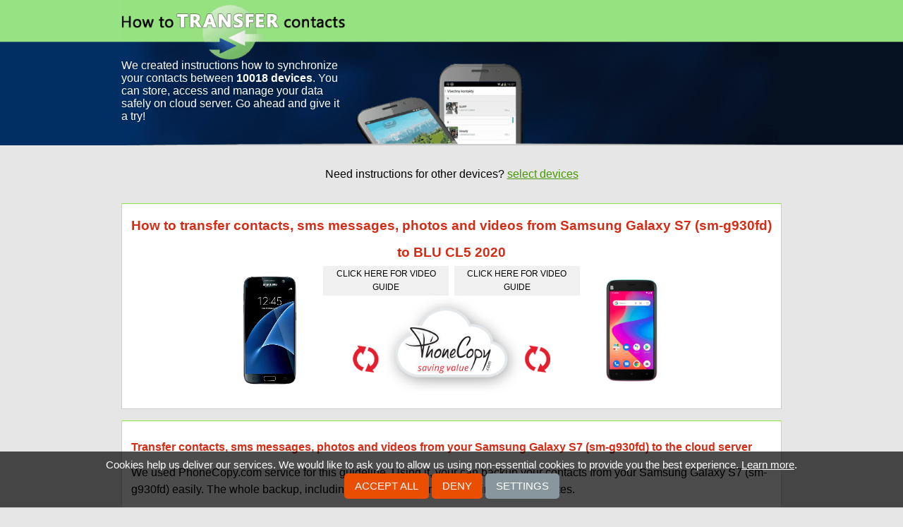

--- FILE ---
content_type: text/html;charset=utf-8
request_url: https://www.howtotransfercontacts.com/from_samsung_galaxy_s7_(sm-g930fd)_to_blu_cl5_2020
body_size: 7523
content:
<!DOCTYPE html>
<html lang="en" data-lang="en">
<head>
    <meta charset="utf-8">
    <title>Guide How to transfer contacts, sms messages, photos and videos from Samsung Galaxy S7 (sm-g930fd) to BLU CL5 2020</title>
    <meta property="og:url" content="https://www.howtotransfercontacts.com/from_samsung_galaxy_s7_(sm-g930fd)_to_blu_cl5_2020" />
    <meta property="og:title" content="Guide How to transfer contacts, sms messages, photos and videos from Samsung Galaxy S7 (sm-g930fd) to BLU CL5 2020" />
    <meta property="og:description" content="Instructions How to transfer contacts, sms messages, photos and videos from Samsung Galaxy S7 (sm-g930fd) to BLU CL5 2020 using cloud service PhoneCopy." />
    <meta property="og:image" content="https://www.howtotransfercontacts.com/static/images/ogimage.png" />
    <meta property="og:type" content="article" />
    <meta property="og:site_name" content="howtotransfercontacts.com" />
    <meta name="twitter:card" content="summary" />
    <meta name="twitter:title" content="Guide How to transfer contacts, sms messages, photos and videos from Samsung Galaxy S7 (sm-g930fd) to BLU CL5 2020" />
    <meta name="twitter:description" content="Instructions How to transfer contacts, sms messages, photos and videos from Samsung Galaxy S7 (sm-g930fd) to BLU CL5 2020 using cloud service PhoneCopy." />
    <meta name="twitter:image" content="https://www.howtotransfercontacts.com/static/images/favicon-96x96.png" />
    <meta name="viewport" content="initial-scale=1.0, user-scalable=yes">
    <meta name="google-site-verification" content="afURVSY02OXiWznNkVmtVd0zLL_w99MJcCi6wnLRES0">
    <meta name="author" content="howtotransfercontacts.com">
    <meta name="description" content="Instructions How to transfer contacts, sms messages, photos and videos from Samsung Galaxy S7 (sm-g930fd) to BLU CL5 2020 using cloud service PhoneCopy.">
    <meta name="keywords" content="iphone, contacts, synchronize, transfer, android, nokia, samsung, phone, cloud, windows">
    <link rel="canonical" href="https://www.howtotransfercontacts.com/from_samsung_galaxy_s7_(sm-g930fd)_to_blu_cl5_2020">
    <link href="/static/css/application.css?t=20260114T131442" rel="stylesheet" media="screen">
    <link href="/static/css/cookie-bar.css?t=20260114T131442" rel="stylesheet" media="screen">
    <link rel="apple-touch-icon" sizes="57x57" href="/static/images/apple-touch-icon-57x57.png">
    <link rel="apple-touch-icon" sizes="72x72" href="/static/images/apple-touch-icon-72x72.png">
    <link rel="apple-touch-icon" sizes="60x60" href="/static/images/apple-touch-icon-60x60.png">
    <link rel="apple-touch-icon" sizes="76x76" href="/static/images/apple-touch-icon-76x76.png">
    <link rel="shortcut icon" type="image/png" href="/static/images/favicon-96x96.png" sizes="96x96">
    <link rel="shortcut icon" type="image/png" href="/static/images/favicon-16x16.png" sizes="16x16">
    <link rel="shortcut icon" type="image/png" href="/static/images/favicon-32x32.png" sizes="32x32">
    <meta name="msapplication-TileColor" content="#00aba9">
    <meta name="msapplication-TileImage" content="/mstile-150x150.png">
    <meta name="msapplication-TileImage" content="/mstile-70x70.png">
    

<script type="text/javascript">
  var _gaq = _gaq || [];
</script>
<script type="text/javascript">
function enableAnalytics() {
    console.debug("Analytics disabled by server config");
}
</script>
<script type="text/javascript" src="/static/js/cookie-bar.js"></script>
<script type="text/javascript" >
    _CookieBar.cookieArticle = 'https://www.phonecopy.com/pages/cookies_policy';
    _CookieBar.onStatisticsEnabled = function(){
        enableAnalytics();
    }
</script>
</head>


<body class="guideline">
<div class="header-wrap">
    <div class="header-left">
        <img src="/static/images/header-left.png" alt="header-left">
    </div>
    <div class="header-right">
        <img src="/static/images/header-right.png" alt="header-right">
    </div>
    <div class="header" role="navigation">
        <a href="/">
        <img src="/static/images/background.png" alt="header">
        </a>
    </div>
    <div class="motto-wrap" role="navigation">
        <div class="motto">
        <a href="/">
        <div>We created instructions how to synchronize your contacts between <strong>10018 devices</strong>. You can store, access and manage your data safely on cloud server. Go ahead and give it a try!</div>
        </a>
        </div>
    </div>
</div>

<div class="main">
<div id="message">
    
</div>
<div class="content" id="content" role="main">
<div class="contactUs">Need instructions for other devices? <a href="/">select devices</a></div>
<div id="guideline" class='transferBox'>
    <h1>How to transfer contacts, sms messages, photos and videos from Samsung Galaxy S7 (sm-g930fd) to BLU CL5 2020</h1>
    <div>
        <img src="/dynamic/phone_images/samsung_galaxy_s7.png" alt="Samsung Galaxy S7 (sm-g930fd)">
    </div>
    <div class="transferImage">
        <div class='videoButtonLeft' title='video guide'><a href='https://www.youtube.com/watch?v=O6xppL_Qnqs' target="_blank">click here for video guide</a></div>
        <div class='videoButtonRight' title='video guide'><a href='https://www.youtube.com/watch?v=2lzAWJEUsDs' target="_blank">click here for video guide</a></div>
        <img src="/static/images/transfer-contacts-static.png" alt="transfer contacts">
    </div>
    <div>
        <img src="/dynamic/phone_images/blu_cl5.png" alt="BLU CL5 2020">
    </div>
</div>
<div>
    <h2>Transfer contacts, sms messages, photos and videos from your Samsung Galaxy S7 (sm-g930fd) to the cloud server</h2>
    <p>We used PhoneCopy.com service for this guideline. Using it, your can backup your contacts from your Samsung Galaxy S7 (sm-g930fd) easily. The whole backup, including the settings, can be done in several minutes.</p>
        <p>This guideline also works for similar devices like Samsung Galaxy A10 SM-A105g, Samsung Galaxy A20 sm-a205f, Samsung Galaxy A50 sm-a505fn, Samsung Galaxy J7 2018 (SM-J737t), Samsung Galaxy S10 Plus sm-g9750, Samsung Galaxy S10e sm-g970u, Samsung Galaxy Tab A 10.5 2018 (SM-T595).</p>
    <p>Download <a href="https://play.google.com/store/apps/details?id=com.phonecopy.android"><strong>PhoneCopy for Android</strong></a> to your Android phone, which you can download free of charge. After downloading and installing, go through the following steps.</p>

<p>
Run the app and create a <strong>new account</strong> or log in to your <strong>existing account.</strong>
</p>

<ul class="outline-list" style="list-style: none;line-height: 2.5em;">
<li><a href="#registration" class="simple-button">Create a new account</a></li>
<li><a href="#login" class="simple-button">Login</a></li>
<li><a href="#guide" class="simple-button">Setup wizard</a></li>
<li><a href="#menu" class="simple-button">Settings</a></li>
</ul>

<div class="article-row odd ">
        <a name="registration"></a>

<h2>Create a new account</h2>

<h3>Using email</h3>

<p>
1. Run the app and select <strong>register</strong>.<br>
2. Enter your email address and press <strong>Sign up</strong> button. A registration email will be sent to the entered email address.<br>
3. Press <strong>Mail</strong> button to open your email inbox on your phone.<br>
4. Check the inbox of the specified email inbox (or SPAM folder) on your phone or computer.
</p>

<p>
<img alt="Welcome" src="/dynamic/images/android/sign_up_en_0.png" width="250">
<img alt="Enter email address" src="/dynamic/images/android/sign_up_en_1.png" width="250">
<img alt="Open mailbox" src="/dynamic/images/android/sign_up_en_2.png" width="250">
<img alt="Check of inbox" src="/dynamic/images/android/sign_up_en_3.png" width="250">
</p>

<p>
5. Continue by clicking on the link in the registration email. The app will open to continue registration. If you click on the link on a computer, the registration will continue on the <a href="https://www.phonecopy.com/">PhoneCopy</a> website.<br>
6. Press the <strong>Verify</strong> button to verify the entered email address.<br>
7. Fill in your username and password, and confirm your agreement to the terms and conditions and privacy policy by ticking and press the <strong>Sign up</strong> button.
</p>

<p>
<img alt="Click the link" src="/dynamic/images/android/sign_up_en_4.png" width="250">
<img alt="Verify email" src="/dynamic/images/android/sign_up_en_5.png" width="250">
<img alt="Finish registration" src="/dynamic/images/android/sign_up_en_6.png" width="250">
</p>

<h3>Using a Google account</h3>

<p>
You can use your Google account to create a new PhoneCopy account. In this case, email address verification or password entry is not required during registration.
</p>

<p>
1. Run the application and press the button with the Google icon and the <strong>Sign in</strong> label.<br>
2. Select a Google account (Gmail) to register. If you choose the same email address that you used to register another account, you will be signed in to an existing account.<br>
3. Fill in your username, and confirm your agreement to the terms and conditions and privacy policy by ticking and press the <strong>Sign up</strong> button.
</p>

<p>
<img alt="Welcome" src="/dynamic/images/android/google_signin_en_1.png" width="250">
<img alt="Select account" src="/dynamic/images/android/google_signin_en_2.png" width="250">
<img alt="Finish registration" src="/dynamic/images/android/google_signin_en_3.png" width="250">
</p>
    </div>

<div class="article-row  ">
        <a name="login"></a>

<h2>Login</h2>

<h3>Using credentials</h3>

<p>
1. Run the app and select <strong>sign on</strong>.<br>
2. Fill in your username and password and press the <strong>Sign on</strong> button.
</p>

<p>
<img alt="Welcome" src="/dynamic/images/android/login_en_0.png" width="250">
<img alt="Login" src="/dynamic/images/android/login_en_1.png" width="250">
</p>

<h3>Using QR code</h3>

<p>
If you are going to transfer contacts, SMS, photos and videos from one phone to another, then the possibility of simply logging in another device using a QR code without the need to enter login credentials may come in handy.<br>
A QR code for login is generated on the first phone and you scan the code with the second phone. The app must be allowed to access the camera to scan the code.
</p>

<p>
On the first phone:<br>
1. Run the application. If you are not already signed in to your account, please sign in.<br>
2. On the main screen of the application, select <strong>Show sign-on QR code</strong> in the upper left menu.
</p>

<p>
<img alt="App main screen" src="/dynamic/images/android/show_qr_en_1.png" width="250">
<img alt="Sign on QR code" src="/dynamic/images/android/show_qr_en_2.png" width="250">
</p>

<p>
Note: The QR code for login can also be generated from your PhoneCopy account on the website. Sign in to your account at <a href="https://www.phonecopy.com/signin?referrer=">PhoneCopy</a> and proceed to <strong>Settings > Devices > Add new device using QR code</strong> or use this link: <a href="/devices/addOtpDevice">Add a new device using QR code</a>
</p>

<p>
On the second phone:<br>
1. Run the app and select <strong>sign on</strong>.<br>
2. Select <strong>Sign on with QR</strong>.<br>
3. Allow access to the camera.
</p>

<p>
<img alt="Welcome" src="/dynamic/images/android/login_en_0.png" width="250">
<img alt="Login using QR code" src="/dynamic/images/android/qr_login_en_1.png" width="250">
<img alt="Allow access to camera" src="/dynamic/images/android/qr_login_en_2.png" width="250">
<img alt="Allow access to camera" src="/dynamic/images/android/qr_login_en_3.png" width="250">
</p>

<p>
4. Aim the QR code that is displayed on the first phone so that it is placed in the red frame.
</p>

<p>
<img alt="QR scanner" src="/dynamic/images/android/qr_login_en_4.png" width="250" width="250">
<img alt="QR code scanning" src="/dynamic/images/android/qr_login_en_5.png" width="250">
</p>

<h3>Using a Google account</h3>

<p>
To log in to an existing PhoneCopy account, select the (Gmail) email address you used during registration. By choosing a different email address, you will register a new account.<br>
</p>

<p>
<img alt="Welcome" src="/dynamic/images/android/google_signin_en_1.png" width="250">
<img alt="Select account" src="/dynamic/images/android/google_signin_en_2.png" width="250">
</p>
    </div>

<div class="article-row odd ">
        <a name="guide"></a>

<h2>Setup wizard</h2>

<p>
After a successful login, the application will guide you through the basic settings for backing up contacts, SMS, call logs, photos and videos from your phone.<br>
Follow the instructions.
</p>

<h3>Contacts backup</h3>

<p>
Allow the application <strong>access to contacts</strong> to back up your contacts from your phone.<br>
Then select the account with the contacts you want to backup or sync to PhoneCopy and press <strong>Next</strong> to continue.
</p>

<p>
Note: If you select multiple accounts with contacts to backup or sync, you must select one of those accounts as the account for create new contacts. Contacts from your PhoneCopy account, which will be created in the web interface or which will be backed up from another of your devices, will then be added to this account.
</p>

<p>
Recommendation: If you select a Gmail account for backup or synchronization of contacts, we recommend that you simultaneously turn off the synchronization of contacts from this account with Google.
</p>

<p>
<img alt="Allow access to contacts" src="/dynamic/images/android/guide_en_1.png" width="250">
<img alt="Allow access to contacts" src="/dynamic/images/android/guide_en_2.png" width="250">
<img alt="Select account for backup or sync" src="/dynamic/images/android/guide_en_3.png" width="250">
</p>

<h3>SMS backup</h3>

<p>
If you want to back up your SMS as well, allow <strong>SMS access</strong> in the next steps, then enable <strong>Synchronize SMS</strong> and press <strong>Next</strong> to continue.<br>
Otherwise, press the <strong>Continue without SMS</strong> button to continue.
</p>

<p>
<img alt="Authorize access to SMS" src="/dynamic/images/android/guide_en_4.png" width="250">
<img alt="Allow access to SMS" src="/dynamic/images/android/guide_en_5.png" width="250">
<img alt="Enable SMS sync" src="/dynamic/images/android/guide_en_6.png" width="250">
</p>

<h3>Media backup (photos and videos)</h3>

<p>
If you want to back up your photos or videos, allow <strong>media access</strong>.<br>
Then choose whether you want to back up photos or videos by enabling <strong>Sync Photos</strong> and <strong>Sync Videos</strong>.<br>
</p>

<p>
You can also set a <strong>mobile data limit</strong> to prevent it from running out. If you back up your media via mobile data, the backup will be interrupted when the set limit is reached.<br>
Press <strong>Next</strong> to continue. 
</p>

<p>
Then select the media albums on the device that you want to back up on PhoneCopy and continue by pressing the <strong>Next</strong> button.<br>
</p>

<p>
If you do not want to back up or restore media, press <strong>Continue without media</strong> instead of allowing media access.
</p>

<p>
<img alt="Authorize access to media" src="/dynamic/images/android/guide_en_7.png" width="250">
<img alt="Allow access to media" src="/dynamic/images/android/guide_en_8.png" width="250">
<img alt="Select media for sync" src="/dynamic/images/android/guide_en_9.png" width="250">
<img alt="Select albums to sync" src="/dynamic/images/android/guide_en_10.png" width="250">
</p>

<h3>Restoring media from another phone</h3>

<p>
If you want to download to your new phone photos or videos that you previously backed up on PhoneCopy from another phone or device, select that device from the list on the following screen and press the <strong>Next</strong> button to continue. 
</p>

<p>
<img alt="Select a media recovery device" src="/dynamic/images/android/guide_en_11.png" width="250">
</p>

<p>
During synchronization with PhoneCopy, the backed up media from the selected devices will be created on your phone, in folders with the names of the individual selected devices from which they originate. These will be placed in the phone storage in folders according to their type, either in "Pictures" or "Movies".
</p>

<h3>Call log backup</h3>

<p>
To backup your call log, in the next steps, allow <strong>call access</strong>, then enable <strong>Synchronize calls</strong> and press <strong>Next</strong> to continue.<br>
If you do not want to back up call log, go to the next step by pressing <strong>Continue without calls</strong>.
</p>

<p>
<img alt="Authorize access to call log," src="/dynamic/images/android/guide_en_12.png" width="250">
<img alt="Allow access to call log" src="/dynamic/images/android/guide_en_13.png" width="250">
<img alt="Enable call log backup" src="/dynamic/images/android/guide_en_14.png" width="250">
</p>

<h3>Allow notifications</h3>

<p>
App running on Android 13 and later will ask the user for permission to <strong>send notifications</strong>.<br>
Application have to display notification during synchronization. Without granted permission to send notifications, synchronizations will not work.<br>
On devices with older versions of Android, this step will not appear.
</p>

<p>
Allow the app to show <strong>notifications</strong>. Then the final screen of the setup wizard will appear.
</p>

<p>
<img alt="Allow notifications" src="/dynamic/images/android/guide_en_15.png" width="250">
<img alt="Allow app to show notifications" src="/dynamic/images/android/guide_en_16.png" width="250">
</p>

<h3>End of wizard</h3>

<p>
The last screen of the setup wizard shows a simple summary of the items from the device that have been selected for backup and the items already backed up to PhoneCopy.<br>
Now you can perform your first synchronization.
</p>

<p>
If you have just registered and your PhoneCopy backup does not contain any data, the application will only offer you a backup of the selected items.<br>
To backup the selected items to PhoneCopy, press the <strong>Backup</strong> button to continue.<br>
</p>

<p>
If you want to postpone the backup until later, press the <strong>Later</strong> button and then the main screen of the application will appear.
</p>

<p>
<img alt="End of setup wizard after registration" src="/dynamic/images/android/guide_en_17.png" width="250">
<img alt="Main screen after registration" src="/dynamic/images/android/guide_en_18.png" width="250">
</p>

<p>
If you have logged in to your already existing account, the application will offer you the following options:
</p>

<p>
<strong>Synchronize</strong> (device - PhoneCopy)<br>
Contacts (and SMS) from the device will be merged with those already backed up on PhoneCopy.<br>
If both sides contain identical contacts or SMS, these items may be duplicated.<br><br>
Tip: To resolve duplicates, you can use our duplicate manager in the PhoneCopy web interface.
</p>

<p>
<strong>Backup</strong> (device › PhoneCopy)<br>
Selected items from the device (contacts, SMS, calls, photos and videos) will be copied to PhoneCopy.<br>
<span style="color:red;">WARNING! Existing contacts, SMS and calls on PhoneCopy will be moved to the trash.</span><br><br>
Tip: Deleted items on PhoneCopy can be restored from the trash at any time. Items that have been deleted more than 365 days ago may be automatically removed.
</p>

<p>
<strong>Restore</strong> (Device ‹ PhoneCopy)<br>
Contacts, SMS, or photos and videos from PhoneCopy will be copied to the device.<br>
<span style="color:red;">WARNING! Existing contacts and SMS on the device will be permanently deleted.</span><br><br>
Tip: If you want to keep existing contacts and SMS on your device, choose <strong>Synchronize</strong>.
</p>

<p>
<strong>Later</strong><br>
Select this option if you want to postpone the backup until later. The main screen of the application will appear.
</p>

<p>
<img alt="End of setup wizard after login" src="/dynamic/images/android/guide_en_19.png" width="250">
<img alt="Main screen after login" src="/dynamic/images/android/guide_en_20.png" width="250">
</p>
    </div>

<div class="article-row  ">
        <a name="menu"></a>

<h2>Settings</h2>

<p>
After logging in and initial application settings, you can change the individual settings at any time.<br>
The settings menu is available at the bottom of the main screen or can also be displayed by swiping the screen from the right.<br>
In the top left corner, a menu of basic functions is available for users.
</p>

<p>
<img alt="Bottom menu" src="/dynamic/images/android/menu_en_1.png" width="250">
<img alt="Side menu" src="/dynamic/images/android/menu_en_2.png" width="250">
<img alt="Top menu" src="/dynamic/images/android/menu_en_3.png" width="250">
</p>

<p>If you exceed the limits for free account, we recommend purchasing the <a href="/en/pages/pricing"><strong>Premium</strong></a> version.</p>
    </div>
</div>
<div>
    <h2>And now it's time to transfer data to your BLU CL5 2020</h2>
    <p>Download <a href="https://play.google.com/store/apps/details?id=com.phonecopy.android">PhoneCopy for Android</a> to your Android phone, which you can download free of charge. After downloading and installation, go through following steps.</p>

<ul class="outline-list" style="list-style: none;line-height: 2.5em;">
<li><a href="#login-to" class="simple-button">Login</a></li>
<li><a href="#guide-to" class="simple-button">Setup wizard</a></li>
<li><a href="#media-to" class="simple-button">Media backup and restore</a></li>
<li><a href="#restore" class="simple-button">Restore to phone</a></li>
</ul>

<div class="article-row odd ">
        <a name="login-to"></a>

<h2>Login</h2>

<p>
Launch the app and sign in to your <strong>existing account</strong>.
</p>

<h3>Using credentials</h3>

<p>
1. Launch the app and select <strong>sign on</strong>.<br>
2. Fill in your username and password and press the <strong>Sign on</strong> button.
</p>

<p>
<img alt="Welcome" src="/dynamic/images/android/login_en_0.png" width="250">
<img alt="Login" src="/dynamic/images/android/login_en_1.png" width="250">
</p>

<h3>Using QR code</h3>

<p>
If you are going to transfer contacts, SMS or photos and videos from one phone to another, then the possibility of simply logging in another device using a QR code without the need to enter login credentials may come in handy.<br>
A QR code for login is generated on the first phone and you scan the code with the second phone. The app must be allowed to access the camera to scan the code.
</p>

<p>
On the first phone:<br>
1. Run the application. If you are not already signed in to your account, please sign in.<br>
2. On the main screen of the application, select <strong>Show sign-on QR code</strong> in the upper left menu.
</p>

<p>
<img alt="App main screen" src="/dynamic/images/android/show_qr_en_1.png" width="250">
<img alt="Sign on QR code" src="/dynamic/images/android/show_qr_en_2.png" width="250">
</p>

<p>
Note: The QR code for login can also be generated from your PhoneCopy account on the website. Sign in to your account at <a href="https://www.phonecopy.com/signin?referrer=">PhoneCopy</a> and proceed to <strong>Settings > Devices > Add new device using QR code</strong> or use this link: <a href="/devices/addOtpDevice">Add a new device using QR code</a>
</p>

<p>
On the second phone:<br>
1. Run the app and select <strong>sign on</strong>.<br>
2. Select <strong>Sign on with QR</strong>.<br>
3. Allow access to the camera.
</p>

<p>
<img alt="Welcome" src="/dynamic/images/android/login_en_0.png" width="250">
<img alt="Login using QR code" src="/dynamic/images/android/qr_login_en_1.png" width="250">
<img alt="Allow access to camera" src="/dynamic/images/android/qr_login_en_2.png" width="250">
<img alt="Allow access to camera" src="/dynamic/images/android/qr_login_en_3.png" width="250">
</p>

<p>
4. Aim the QR code that is displayed on the first phone so that it is placed in the red frame.
</p>

<p>
<img alt="QR scanner" src="/dynamic/images/android/qr_login_en_4.png" width="250" width="250">
<img alt="QR code scanning" src="/dynamic/images/android/qr_login_en_5.png" width="250">
</p>

<h3>Using a Google account</h3>

<p>
To log in to an existing PhoneCopy account, select the email address (Gmail) you used during registration. By choosing a different email address, you will register a new account.<br>
</p>

<p>
<img alt="Welcome" src="/dynamic/images/android/google_signin_en_1.png" width="250">
<img alt="Select account" src="/dynamic/images/android/google_signin_en_2.png" width="250">
</p>
    </div>

<div class="article-row  ">
        <a name="guide-to"></a>

<h2>Setup wizard</h2>

<p>
After successfully logging in to your existing account, the application guides you in addition to the basic backup settings for contacts, SMS, phone call records, photos and videos from your phone on PhoneCopy, as well as setting up synchronization with your already existing backup on PhoneCopy. Follow the instructions.
</p>

<h3>Contacts sync</h3>

<p>
Allow <strong>access to contacts</strong> to back up contacts from your phone to PhoneCopy or restore contacts from your existing PhoneCopy backup to your phone.<br>
select the account with the contacts you want to back up or synchronize on PhoneCopy, or to which the contacts from the PhoneCopy backup are to be restored. Then click <strong>Next</strong> button.
</p>

<p>
Note: If you select multiple accounts with contacts to backup or sync, you must select one of those accounts to create new contacts. Contacts from your PhoneCopy backup, which were previously created in the web interface or were backed up from another of your devices, will then be added to this account. In the case of a new phone, we recommend using a local "Phone" contact account.
</p>

<p>
Recommendation: If you select a Gmail account for backup or sync of contacts, we recommend that you simultaneously turn off the synchronization of contacts from this account with Google.
</p>

<p>
WARNING: If you want to <strong>RESTORE</strong> your contacts from the backup on PhoneCopy to your phone, we recommend that you choose only one account to which the contacts from your backup will be restored. This way you can prevent unwanted contact losses. Before restoring the backup from PhoneCopy, contacts are first deleted from all selected accounts for synchronization. You can add additional accounts with contacts for backup or sync later in the <strong>Sources</strong> settings.
</p>

<p>
<img alt="Allow access to contacts" src="/dynamic/images/android/guide_en_1.png" width="250">
<img alt="Allow access to contacts" src="/dynamic/images/android/guide_en_2.png" width="250">
<img alt="Select account for backup or sync" src="/dynamic/images/android/guide_en_3.png" width="250">
</p>

<h3>SMS sync</h3>

<p>
If you want to backup your SMS to PhoneCopy or restore your already backed up SMS from PhoneCopy to your phone, in the next steps authorize <strong>access to SMS</strong>, then enable <strong>Synchronize SMS</strong> and continue by pressing <strong>Next</strong> button.<br>
Otherwise, press the <strong>Continue without SMS</strong> button to continue.
</p>

<p>
Note: Restoration of SMS is only available to <a href="/en/pages/pricing"><strong>Premium</strong></a> version users.
</p>

<p>
<img alt="Authorize access to SMS" src="/dynamic/images/android/guide_en_4.png" width="250">
<img alt="Allow access to SMS" src="/dynamic/images/android/guide_en_5.png" width="250">
<img alt="Enable SMS sync" src="/dynamic/images/android/guide_en_6.png" width="250">
</p>
    </div>

<div class="article-row odd ">
        <a name="media-to"></a>

<h3>Media backup and restore (photos and videos)</h3>

<p>
If you want to back up your photos or videos to PhoneCopy or restore your backed up media from PhoneCopy to your phone, authorize <strong>access to media</strong>.<br>
Then select whether you want to backup or restore photos and videos and enable <strong>Synchronize Photos</strong> and <strong>Synchronize Videos</strong>.
</p>

<p>
You can also set a <strong>mobile data limit</strong> to prevent it from running out. If you back up your media via mobile data, the backup will be interrupted when the reached limit is reached.<br>
Continue with <strong>Next</strong>. 
</p>

<p>
Then select the media albums on the device that you want to back up on PhoneCopy and continue by pressing the <strong>Next</strong> button again.<br>
</p>

<p>
<img alt="Authorize access to media" src="/dynamic/images/android/guide_en_7.png" width="250">
<img alt="Allow access to media" src="/dynamic/images/android/guide_en_8.png" width="250">
<img alt="Select media for sync" src="/dynamic/images/android/guide_en_9.png" width="250">
<img alt="Select albums to sync" src="/dynamic/images/android/guide_en_10.png" width="250">
</p>

<h3>Restoring media from another phone</h3>

<p>
If you want to download to your new phone photos or videos that you previously backed up on PhoneCopy from another phone or device, select that device from the list on the following screen and press the <strong>Next</strong> button to continue. 
</p>

<p>
<img alt="Select a media recovery device" src="/dynamic/images/android/guide_en_11.png" width="250">
</p>

<p>
During synchronization with PhoneCopy, the backed up media from the selected devices will be created on your phone, in folders with the names of the individual selected devices from which they originate. These will be placed in the phone storage in folders according to their type, either in "Pictures" or "Movies".
</p>

<p>
If you do not want to back up or restore media, press <strong>Continue without media</strong> instead of allowing media access.
</p>
    </div>

<div class="article-row  ">
        <h3>Call log backup</h3>

<p>
To backup your call log, in the next steps, authorize <strong>access to call logs</strong>, then enable <strong>Synchronize calls</strong> and press <strong>Next</strong> to continue.<br>
If you do not want to back up call log, go to the next step by pressing <strong>Continue without call log</strong>.
</p>

<p>
Note: Call logs are only backed up on PhoneCopy.
</p>

<p>
<img alt="Authorize access to call log," src="/dynamic/images/android/guide_en_12.png" width="250">
<img alt="Allow access to call log" src="/dynamic/images/android/guide_en_13.png" width="250">
<img alt="Enable call log backup" src="/dynamic/images/android/guide_en_14.png" width="250">
</p>

<h3>Allow notifications</h3>

<p>
In Android 13 and later, apps must ask the user for permission to <strong>send notifications</strong>.<br>
In order for synchronization and backup to work properly, the application must display notifications. Without notifications, the app will not work properly.<br>
On devices with older versions of Android, this step will not appear.
</p>

<p>
Allow the app to show <strong>notifications</strong>. Then the final screen of the setup wizard will appear.
</p>

<p>
<img alt="Allow notifications" src="/dynamic/images/android/guide_en_15.png" width="250">
<img alt="Allow app to show notifications" src="/dynamic/images/android/guide_en_16.png" width="250">
</p>

<a name="restore-to"></a>

<h3>Restore to phone</h3>

<p>
The last screen of the setup wizard shows a simple summary of the items from the device that have been selected for backup and the items already backed up to PhoneCopy.
</p>

<p>
To <strong>Restore</strong> your backed up of contacts, SMS or photos and videos from PhoneCopy to your phone, select <strong>Restore</strong> (Device ‹ PhoneCopy).<br>
Contacts, SMS, photos and videos from PhoneCopy are copied to the device. Existing contacts and SMS on the device will be permanently deleted.<br>
Tip: The action is also available later from the main menu.
</p>

<p>
If you have contacts or SMS on your new phone that you don't want to lose, use option <strong>Synchronize</strong> (device - PhoneCopy).<br>
Contacts (and SMS) from the device will be merged with those backed up on PhoneCopy. If both sides contain identical contacts or SMS, these items may be duplicated.<br>
Tip: To resolve duplicates, you can use our duplicate manager in the PhoneCopy web interface.
</p>

<p>
Select <strong>Later</strong> if you want to postpone the synchronization or restore the backup until later. The main screen of the application will appear.
</p>

<p>
<img alt="End of setup wizard after login" src="/dynamic/images/android/guide_en_19.png" width="250">
<img alt="Main screen after login" src="/dynamic/images/android/guide_en_20.png" width="250">
</p>
    </div>
        <p>This guideline also works for similar devices like BLU C5L 2020, BLU G50, BLU G50 Mega, BLU G50 Plus, BLU G60, BLU G80, BLU G9 Pro, BLU G91, BLU View 2 (B130DL), BLU Vivo One Plus.</p>
    <p>Now you have all your contacts backed up on PhoneCopy and you can edit all your contacts in your online account. If you lose your phone or the stored data, or if you just run out of battery, you can see your contacts online.</p>
</div>
<div>
    <h2>Some additional tips:</h2>
    <p>Contacts can be then transferred to another device (eq. iPhone, other Nokia, SonyEricsson, Samsung, LG etc). You can always edit your contacts in your online account. Also, you will see full history of your contacts, as well as the data that you have deleted between two synchronizations.</p>
</div>
</div>
</div>

<div class="footer-wrap">
    <div class="footer">
        <div class="text">
            <div>Would you like to <strong>transfer or synchronize data?</strong></div>
            <div>You can try <strong>FREE APPLICATION</strong> from online stores:</div>
        </div>
        <div class="stores-links" role="complementary">
            <div class="available-apple">
                <a href="https://itunes.apple.com/us/app/phonecopy/id379895073?mt=8" title="available for Apple" target="_blank">
                <img src="/static/images/available_apple.png" alt="available for apple"></a>
            </div>
            <div class="available-google">
                <a href="http://play.google.com/store/apps/details?id=com.phonecopy.android&amp;hl=en" title="available for Android" target="_blank">
                <img src="/static/images/available_google.png" alt="available for android"></a>
            </div>
            <div class="available-windows">
                <a href="http://apps.microsoft.com/windows/en-gb/app/phonecopy/7dd65401-fb62-470f-a448-007917313880" title="available for Windows" target="_blank">
                <img src="/static/images/available_windows.png" alt="available for windows"></a>
            </div>
        </div>
    <div class="site-info" role="contentinfo">
        <div class="sitemap">Some of the supported<a href="/manufacturer#list">manufacturers</a> and <a href="/devices#list">devices</a></div>
        <div class="rights">&copy; 2011 - 2026 All rights reserved howtotransfercontacts.com <a href="#" onclick="_CookieBar.show(); return false;">Cookie settings</a></div></div>
    </div>
    </div>
</div>
<div id="acContainer-from"></div>
<div id="acContainer-to"></div>

    <script type="text/javascript" src="/static/aggregated/base.js?t=20260114T131442"></script>

<script type="text/javascript">
    YAHOO.namespace('pc.config').staticHash = '20260114T131442';
</script>
<script type="application/ld+json">
{
  "@context": "http://schema.org",
  "@type": "Article",
  "mainEntityOfPage": {
    "@type": "WebPage",
    "@id": "https://www.howtotransfercontacts.com"
  },
  "headline": "How to transfer contacts, sms messages, photos and videos from Samsung Galaxy S7 (sm-g930fd) to BLU CL5 2020",
  "image": [
     "https://www.howtotransfercontacts.com/dynamic/phone_images/samsung_galaxy_s7.png",
     "https://www.howtotransfercontacts.com/dynamic/phone_images/blu_cl5.png",
     "https://www.howtotransfercontacts.com/static/images/transfer-contacts-static.png"
  ],
  "datePublished": "2021-09-12T05:41:30.836425",
  "dateModified": "2021-09-12T05:41:30.836425",
  "author": {
    "@type": "Organization",
    "name": "howtotransfercontacts.com",
    "logo": {
      "@type": "ImageObject",
      "url": "https://www.howtotransfercontacts.com/static/images/favicon-96x96.png"
    }
  },
   "publisher": {
    "@type": "Organization",
    "name": "howtotransfercontacts.com",
    "logo": {
      "@type": "ImageObject",
      "url": "https://www.howtotransfercontacts.com/static/images/favicon-96x96.png"
    }
  },
  "description": "We used PhoneCopy.com service for this guideline. Using it, your can backup your contacts from your Samsung Galaxy S7 (sm-g930fd) easily. The whole backup, including the settings, can be done in several minutes."
}
</script>
</body>
</html>
